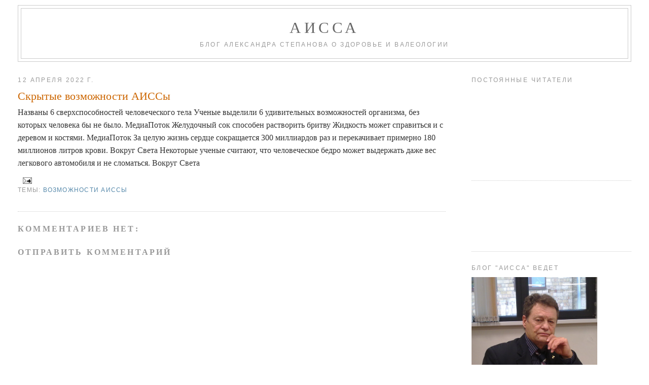

--- FILE ---
content_type: text/html; charset=UTF-8
request_url: https://www.aissa.ru/2022/04/blog-post_12.html
body_size: 11967
content:
<!DOCTYPE html>
<html dir='ltr' xmlns='http://www.w3.org/1999/xhtml' xmlns:b='http://www.google.com/2005/gml/b' xmlns:data='http://www.google.com/2005/gml/data' xmlns:expr='http://www.google.com/2005/gml/expr'>
<head>
<link href='https://www.blogger.com/static/v1/widgets/2944754296-widget_css_bundle.css' rel='stylesheet' type='text/css'/>
<meta content='6845d898d2077131' name='yandex-verification'/>
<meta content='r5-hNIDkhxICbhGxTsMtv42NsJVrYfmQhstQSQviT4Q' name='google-site-verification'/>
<meta content='text/html; charset=UTF-8' http-equiv='Content-Type'/>
<meta content='blogger' name='generator'/>
<link href="https://www.aissa.ru/favicon.ico" rel='icon' type='image/x-icon' />
<link href="https://www.aissa.ru/2022/04/blog-post_12.html" rel='canonical' />
<link rel="alternate" type="application/atom+xml" title="АИССА - Atom" href="https://www.aissa.ru/feeds/posts/default" />
<link rel="alternate" type="application/rss+xml" title="АИССА - RSS" href="https://www.aissa.ru/feeds/posts/default?alt=rss" />
<link rel="service.post" type="application/atom+xml" title="АИССА - Atom" href="https://www.blogger.com/feeds/5591487286447414842/posts/default" />

<link rel="alternate" type="application/atom+xml" title="АИССА - Atom" href="https://www.aissa.ru/feeds/8181293727873179888/comments/default" />
<!--Can't find substitution for tag [blog.ieCssRetrofitLinks]-->
<meta content='http://www.aissa.ru/2022/04/blog-post_12.html' property='og:url'/>
<meta content='Скрытые возможности АИССы' property='og:title'/>
<meta content='Названы 6 сверхспособностей человеческого тела Ученые выделили 6 удивительных возможностей организма, без которых человека бы не было. Медиа...' property='og:description'/>
<title>АИССА: Скрытые возможности АИССы</title>
<style id='page-skin-1' type='text/css'><!--
/*
-----------------------------------------------
Blogger Template Style
Name:     Minima Stretch
Designer: Douglas Bowman / Darren Delaye
URL:      www.stopdesign.com
Date:     26 Feb 2004
----------------------------------------------- */
/* Variable definitions
====================
<Variable name="bgcolor" description="Page Background Color"
type="color" default="#fff">
<Variable name="textcolor" description="Text Color"
type="color" default="#333">
<Variable name="linkcolor" description="Link Color"
type="color" default="#58a">
<Variable name="pagetitlecolor" description="Blog Title Color"
type="color" default="#666">
<Variable name="descriptioncolor" description="Blog Description Color"
type="color" default="#999">
<Variable name="titlecolor" description="Post Title Color"
type="color" default="#c60">
<Variable name="bordercolor" description="Border Color"
type="color" default="#ccc">
<Variable name="sidebarcolor" description="Sidebar Title Color"
type="color" default="#999">
<Variable name="sidebartextcolor" description="Sidebar Text Color"
type="color" default="#666">
<Variable name="visitedlinkcolor" description="Visited Link Color"
type="color" default="#999">
<Variable name="bodyfont" description="Text Font"
type="font" default="normal normal 100% Georgia, Serif">
<Variable name="headerfont" description="Sidebar Title Font"
type="font"
default="normal normal 78% 'Trebuchet MS',Trebuchet,Arial,Verdana,Sans-serif">
<Variable name="pagetitlefont" description="Blog Title Font"
type="font"
default="normal normal 200% Georgia, Serif">
<Variable name="descriptionfont" description="Blog Description Font"
type="font"
default="normal normal 78% 'Trebuchet MS', Trebuchet, Arial, Verdana, Sans-serif">
<Variable name="postfooterfont" description="Post Footer Font"
type="font"
default="normal normal 78% 'Trebuchet MS', Trebuchet, Arial, Verdana, Sans-serif">
<Variable name="startSide" description="Start side in blog language"
type="automatic" default="left">
<Variable name="endSide" description="End side in blog language"
type="automatic" default="right">
*/
/* Use this with templates/template-twocol.html */
#navbar {
display: none;
}
.feed-links {
display: none;
}
body {
background:#ffffff;
margin:0;
color:#333333;
font:x-small Georgia Serif;
font-size/* */:/**/small;
font-size: /**/small;
text-align: center;
}
a:link {
color:#5588aa;
text-decoration:none;
}
a:visited {
color:#999999;
text-decoration:none;
}
a:hover {
color:#cc6600;
text-decoration:underline;
}
a img {
border-width:0;
}
/* Header
-----------------------------------------------
*/
#header-wrapper {
margin:0 2% 10px;
border:1px solid #cccccc;
}
#header {
margin: 5px;
border: 1px solid #cccccc;
text-align: center;
color:#666666;
}
#header-inner {
background-position: center;
margin-left: auto;
margin-right: auto;
}
#header h1 {
margin:5px 5px 0;
padding:15px 20px .25em;
line-height:1.2em;
text-transform:uppercase;
letter-spacing:.2em;
font: normal normal 200% Georgia, Serif;
}
#header a {
color:#666666;
text-decoration:none;
}
#header a:hover {
color:#666666;
}
#header .description {
margin:0 5px 5px;
padding:0 20px 15px;
text-transform:uppercase;
letter-spacing:.2em;
line-height: 1.4em;
font: normal normal 78% 'Trebuchet MS', Trebuchet, Arial, Verdana, Sans-serif;
color: #999999;
}
#header img {
margin-left: auto;
margin-right: auto;
}
/* Outer-Wrapper
----------------------------------------------- */
#outer-wrapper {
margin:0;
padding:10px;
text-align:left;
font: normal normal 121% Georgia, Times, serif;
}
#main-wrapper {
margin-left: 2%;
width: 67%;
float: left;
display: inline;       /* fix for doubling margin in IE */
word-wrap: break-word; /* fix for long text breaking sidebar float in IE */
overflow: hidden;      /* fix for long non-text content breaking IE sidebar float */
}
#sidebar-wrapper {
margin-right: 2%;
width: 25%;
float: right;
display: inline;       /* fix for doubling margin in IE */
word-wrap: break-word; /* fix for long text breaking sidebar float in IE */
overflow: hidden;      /* fix for long non-text content breaking IE sidebar float */
}
/* Headings
----------------------------------------------- */
h2 {
margin:1.5em 0 .75em;
font:normal normal 78% 'Trebuchet MS',Trebuchet,Arial,Verdana,Sans-serif;
line-height: 1.4em;
text-transform:uppercase;
letter-spacing:.2em;
color:#999999;
}
/* Posts
-----------------------------------------------
*/
h2.date-header {
margin:1.5em 0 .5em;
}
.post {
margin:.5em 0 1.5em;
border-bottom:1px dotted #cccccc;
padding-bottom:1.5em;
}
.post h3 {
margin:.25em 0 0;
padding:0 0 4px;
font-size:140%;
font-weight:normal;
line-height:1.4em;
color:#cc6600;
}
.post h3 a, .post h3 a:visited, .post h3 strong {
display:block;
text-decoration:none;
color:#cc6600;
font-weight:normal;
}
.post h3 strong, .post h3 a:hover {
color:#333333;
}
.post-body {
margin:0 0 .75em;
line-height:1.6em;
}
.post-body blockquote {
line-height:1.3em;
}
.post-footer {
margin: .75em 0;
color:#999999;
text-transform:uppercase;
letter-spacing:.1em;
font: normal normal 78% 'Trebuchet MS', Trebuchet, Arial, Verdana, Sans-serif;
line-height: 1.4em;
}
.comment-link {
margin-left:.6em;
}
.post img {
padding:4px;
border:1px solid #cccccc;
}
.post blockquote {
margin:1em 20px;
}
.post blockquote p {
margin:.75em 0;
}
/* Comments
----------------------------------------------- */
#comments h4 {
margin:1em 0;
font-weight: bold;
line-height: 1.4em;
text-transform:uppercase;
letter-spacing:.2em;
color: #999999;
}
#comments-block {
margin:1em 0 1.5em;
line-height:1.6em;
}
#comments-block .comment-author {
margin:.5em 0;
}
#comments-block .comment-body {
margin:.25em 0 0;
}
#comments-block .comment-footer {
margin:-.25em 0 2em;
line-height: 1.4em;
text-transform:uppercase;
letter-spacing:.1em;
}
#comments-block .comment-body p {
margin:0 0 .75em;
}
.deleted-comment {
font-style:italic;
color:gray;
}
.feed-links {
clear: both;
line-height: 2.5em;
}
#blog-pager-newer-link {
float: left;
}
#blog-pager-older-link {
float: right;
}
#blog-pager {
text-align: center;
}
/* Sidebar Content
----------------------------------------------- */
.sidebar {
color: #666666;
line-height: 1.5em;
}
.sidebar ul {
list-style:none;
margin:0 0 0;
padding:0 0 0;
}
.sidebar li {
margin:0;
padding-top:0;
padding-right:0;
padding-bottom:.25em;
padding-left:15px;
text-indent:-15px;
line-height:1.5em;
}
.sidebar .widget, .main .widget {
border-bottom:1px dotted #cccccc;
margin:0 0 1.5em;
padding:0 0 1.5em;
}
.main .Blog {
border-bottom-width: 0;
}
/* Profile
----------------------------------------------- */
.profile-img {
float: left;
margin-top: 0;
margin-right: 5px;
margin-bottom: 5px;
margin-left: 0;
padding: 4px;
border: 1px solid #cccccc;
}
.profile-data {
margin:0;
text-transform:uppercase;
letter-spacing:.1em;
font: normal normal 78% 'Trebuchet MS', Trebuchet, Arial, Verdana, Sans-serif;
color: #999999;
font-weight: bold;
line-height: 1.6em;
}
.profile-datablock {
margin:.5em 0 .5em;
}
.profile-textblock {
margin: 0.5em 0;
line-height: 1.6em;
}
.profile-link {
font: normal normal 78% 'Trebuchet MS', Trebuchet, Arial, Verdana, Sans-serif;
text-transform: uppercase;
letter-spacing: .1em;
}
/* Footer
----------------------------------------------- */
#footer {
width:660px;
clear:both;
margin:0 auto;
padding-top:15px;
line-height: 1.6em;
text-transform:uppercase;
letter-spacing:.1em;
text-align: center;
}
#footer a {
font-size: 11px;
text-transform: none;
font-family: arial;
}
--></style>
<link href='https://www.blogger.com/dyn-css/authorization.css?targetBlogID=5591487286447414842&amp;zx=d5e5d87d-cb80-471d-94a3-9af0e7d4a72f' media='none' onload='if(media!=&#39;all&#39;)media=&#39;all&#39;' rel='stylesheet'/><noscript><link href='https://www.blogger.com/dyn-css/authorization.css?targetBlogID=5591487286447414842&amp;zx=d5e5d87d-cb80-471d-94a3-9af0e7d4a72f' rel='stylesheet'/></noscript>
<meta name='google-adsense-platform-account' content='ca-host-pub-1556223355139109'/>
<meta name='google-adsense-platform-domain' content='blogspot.com'/>

</head>
<body>
<div class='navbar section' id='navbar'><div class='widget Navbar' data-version='1' id='Navbar1'><script type="text/javascript">
    function setAttributeOnload(object, attribute, val) {
      if(window.addEventListener) {
        window.addEventListener('load',
          function(){ object[attribute] = val; }, false);
      } else {
        window.attachEvent('onload', function(){ object[attribute] = val; });
      }
    }
  </script>
<div id="navbar-iframe-container"></div>
<script type="text/javascript" src="https://apis.google.com/js/platform.js"></script>
<script type="text/javascript">
      gapi.load("gapi.iframes:gapi.iframes.style.bubble", function() {
        if (gapi.iframes && gapi.iframes.getContext) {
          gapi.iframes.getContext().openChild({
              url: 'https://www.blogger.com/navbar/5591487286447414842?po\x3d8181293727873179888\x26origin\x3dhttp://www.aissa.ru',
              where: document.getElementById("navbar-iframe-container"),
              id: "navbar-iframe"
          });
        }
      });
    </script><script type="text/javascript">
(function() {
var script = document.createElement('script');
script.type = 'text/javascript';
script.src = '//pagead2.googlesyndication.com/pagead/js/google_top_exp.js';
var head = document.getElementsByTagName('head')[0];
if (head) {
head.appendChild(script);
}})();
</script>
</div></div>
<div id='outer-wrapper'><div id='wrap2'>
<!-- skip links for text browsers -->
<span id='skiplinks' style='display:none;'>
<a href='#main'>skip to main </a> |
      <a href='#sidebar'>skip to sidebar</a>
</span>
<div id='header-wrapper'>
<div class='header section' id='header'><div class='widget Header' data-version='1' id='Header1'>
<div id='header-inner'>
<div class='titlewrapper'>
<h1 class='title'>
<a href="https://www.aissa.ru/">
АИССА
</a>
</h1>
</div>
<div class='descriptionwrapper'>
<p class='description'><span>Блог Александра Степанова о здоровье и валеологии</span></p>
</div>
</div>
</div></div>
</div>
<div id='content-wrapper'>
<div id='crosscol-wrapper' style='text-align:center'>
<div class='crosscol no-items section' id='crosscol'></div>
</div>
<div id='main-wrapper'>
<div class='main section' id='main'><div class='widget Blog' data-version='1' id='Blog1'>
<div class='blog-posts hfeed'>

          <div class="date-outer">
        
<h2 class='date-header'><span>12 апреля 2022&#8239;г.</span></h2>

          <div class="date-posts">
        
<div class='post-outer'>
<div class='post hentry'>
<a name='8181293727873179888'></a>
<h3 class='post-title entry-title'>
<a href="https://www.aissa.ru/2022/04/blog-post_12.html">Скрытые возможности АИССы</a>
</h3>
<div class='post-header-line-1'></div>
<div class='post-body entry-content'>
Названы 6 сверхспособностей человеческого тела
Ученые выделили 6 удивительных возможностей организма, без которых человека бы не было.
МедиаПоток
Желудочный сок способен растворить бритву Жидкость может справиться и с деревом и костями.
МедиаПоток
За целую жизнь сердце сокращается 300 миллиардов раз и перекачивает примерно 180 миллионов литров крови.
Вокруг Света
Некоторые ученые считают, что человеческое бедро может выдержать даже вес легкового автомобиля и не сломаться.
Вокруг Света
<div style='clear: both;'></div>
</div>
<div class='post-footer'>
<div class='post-footer-line post-footer-line-1'><span class='post-comment-link'>
</span>
<span class='post-icons'>
<span class='item-action'>
<a href='https://www.blogger.com/email-post/5591487286447414842/8181293727873179888' title='Отправить сообщение по электронной почте'>
<img alt='' class='icon-action' height='13' src="https://www.blogger.com/img/icon18_email.gif" width='18' />
</a>
</span>
<span class='item-control blog-admin pid-1708351456'>
<a href='https://www.blogger.com/post-edit.g?blogID=5591487286447414842&postID=8181293727873179888&from=pencil' title='Изменить сообщение'>
<img alt='' class='icon-action' height='18' src='https://resources.blogblog.com/img/icon18_edit_allbkg.gif' width='18'/>
</a>
</span>
</span>
</div>
<div class='post-footer-line post-footer-line-2'><span class='post-labels'>
Темы:
<a href="https://www.aissa.ru/search/label/%D0%92%D0%BE%D0%B7%D0%BC%D0%BE%D0%B6%D0%BD%D0%BE%D1%81%D1%82%D0%B8%20%D0%90%D0%98%D0%A1%D0%A1%D1%8B" rel='tag'>Возможности АИССы</a>
</span>
</div>
<div class='post-footer-line post-footer-line-3'></div>
</div>
</div>
<div class='comments' id='comments'>
<a name='comments'></a>
<h4>Комментариев нет:</h4>
<div id='Blog1_comments-block-wrapper'>
<dl class='avatar-comment-indent' id='comments-block'>
</dl>
</div>
<p class='comment-footer'>
<div class='comment-form'>
<a name='comment-form'></a>
<h4 id='comment-post-message'>Отправить комментарий</h4>
<p>
</p>
<a href='https://www.blogger.com/comment/frame/5591487286447414842?po=8181293727873179888&hl=ru&saa=85391&origin=http://www.aissa.ru' id='comment-editor-src'></a>
<iframe allowtransparency='true' class='blogger-iframe-colorize blogger-comment-from-post' frameborder='0' height='410px' id='comment-editor' name='comment-editor' src='' width='100%'></iframe>
<script src='https://www.blogger.com/static/v1/jsbin/2830521187-comment_from_post_iframe.js' type='text/javascript'></script>
<script type='text/javascript'>
      BLOG_CMT_createIframe('https://www.blogger.com/rpc_relay.html');
    </script>
</div>
</p>
</div>
</div>

        </div></div>
      
</div>
<div class='blog-pager' id='blog-pager'>
<span id='blog-pager-newer-link'>
<a class='blog-pager-newer-link' href="https://www.aissa.ru/2022/04/blog-post_14.html" id='Blog1_blog-pager-newer-link' title='Следующее'>Следующее</a>
</span>
<span id='blog-pager-older-link'>
<a class='blog-pager-older-link' href="https://www.aissa.ru/2022/04/blog-post_11.html" id='Blog1_blog-pager-older-link' title='Предыдущее'>Предыдущее</a>
</span>
<a class='home-link' href="https://www.aissa.ru/">Главная страница</a>
</div>
<div class='clear'></div>
<div class='post-feeds'>
<div class='feed-links'>
Подписаться на:
<a class='feed-link' href="https://www.aissa.ru/feeds/8181293727873179888/comments/default" target='_blank' type='application/atom+xml'>Комментарии к сообщению (Atom)</a>
</div>
</div>
</div></div>
</div>
<div id='sidebar-wrapper'>
<div class='sidebar section' id='sidebar'><div class='widget Followers' data-version='1' id='Followers1'>
<h2 class='title'>Постоянные читатели</h2>
<div class='widget-content'>
<div id='Followers1-wrapper'>
<div style='margin-right:2px;'>
<div><script type="text/javascript" src="https://apis.google.com/js/platform.js"></script>
<div id="followers-iframe-container"></div>
<script type="text/javascript">
    window.followersIframe = null;
    function followersIframeOpen(url) {
      gapi.load("gapi.iframes", function() {
        if (gapi.iframes && gapi.iframes.getContext) {
          window.followersIframe = gapi.iframes.getContext().openChild({
            url: url,
            where: document.getElementById("followers-iframe-container"),
            messageHandlersFilter: gapi.iframes.CROSS_ORIGIN_IFRAMES_FILTER,
            messageHandlers: {
              '_ready': function(obj) {
                window.followersIframe.getIframeEl().height = obj.height;
              },
              'reset': function() {
                window.followersIframe.close();
                followersIframeOpen("https://www.blogger.com/followers/frame/5591487286447414842?colors\x3dCgt0cmFuc3BhcmVudBILdHJhbnNwYXJlbnQaByM2NjY2NjYiByM1NTg4YWEqByNmZmZmZmYyByNjYzY2MDA6ByM2NjY2NjZCByM1NTg4YWFKByM5OTk5OTlSByM1NTg4YWFaC3RyYW5zcGFyZW50\x26pageSize\x3d21\x26hl\x3dru\x26origin\x3dhttp://www.aissa.ru");
              },
              'open': function(url) {
                window.followersIframe.close();
                followersIframeOpen(url);
              }
            }
          });
        }
      });
    }
    followersIframeOpen("https://www.blogger.com/followers/frame/5591487286447414842?colors\x3dCgt0cmFuc3BhcmVudBILdHJhbnNwYXJlbnQaByM2NjY2NjYiByM1NTg4YWEqByNmZmZmZmYyByNjYzY2MDA6ByM2NjY2NjZCByM1NTg4YWFKByM5OTk5OTlSByM1NTg4YWFaC3RyYW5zcGFyZW50\x26pageSize\x3d21\x26hl\x3dru\x26origin\x3dhttp://www.aissa.ru");
  </script></div>
</div>
</div>
<div class='clear'></div>
</div>
</div><div class='widget HTML' data-version='1' id='HTML2'>
<div class='widget-content'>
<span class="st_fblike_hcount" displaytext="Facebook Like"></span><br/>
<span class="st_odnoklassniki_hcount" displaytext="Odnoklassniki"></span><br/>
<span class="st_vkontakte_hcount" displaytext="Vkontakte"></span><br/>
<span class="st_livejournal_hcount" displaytext="LiveJournal"></span><br/>


<script type="text/javascript" src="https://w.sharethis.com/button/buttons.js"></script>
<script type="text/javascript">stLight.options({publisher: "88ec1cfc-eb15-46e5-ae80-479238f71642"}); </script>
</div>
<div class='clear'></div>
</div><div class='widget Image' data-version='1' id='Image1'>
<h2>Блог "АИССА" ведет</h2>
<div class='widget-content'>
<a href="https://www.aissa.ru">
<img alt='Блог "АИССА" ведет' height='248' id='Image1_img' src='https://blogger.googleusercontent.com/img/b/R29vZ2xl/AVvXsEhPZIyR_Oh00S3Z3fy56e_fSCAXh66uX4l8PUjtw-IK7He3uU8vWA9N-5VH4BQ_aqZLsg0onFARO_CYCDXaWco4boVXFHUKMv-PCIDfVPTyMaHHWLYk6Xm23GyM3GBcUaDtQ2dToOS0h6I/s1600-r/23102015448+copy.jpg' width='248'/>
</a>
<br/>
<span class='caption'><a href="https://www.aissa.ru/2009/11/blog-post_29.html">Александр Степанов</a></span>
</div>
<div class='clear'></div>
</div><div class='widget BlogSearch' data-version='1' id='BlogSearch1'>
<h2 class='title'>Поиск по блогу</h2>
<div class='widget-content'>
<div id='BlogSearch1_form'>
<form action="https://www.aissa.ru/search" class='gsc-search-box' target='_top'>
<table cellpadding='0' cellspacing='0' class='gsc-search-box'>
<tbody>
<tr>
<td class='gsc-input'>
<input autocomplete='off' class='gsc-input' name='q' size='10' title='search' type='text' value=''/>
</td>
<td class='gsc-search-button'>
<input class='gsc-search-button' title='search' type='submit' value='Поиск'/>
</td>
</tr>
</tbody>
</table>
</form>
</div>
</div>
<div class='clear'></div>
</div><div class='widget Label' data-version='1' id='Label1'>
<h2>Темы</h2>
<div class='widget-content list-label-widget-content'>
<ul>
<li>
<a dir='ltr' href="https://www.aissa.ru/search/label/.">.</a>
<span dir='ltr'>(1)</span>
</li>
<li>
<a dir='ltr' href="https://www.aissa.ru/search/label/5%20%D1%80%D0%B8%D1%82%D1%83%D0%B0%D0%BB%D0%BE%D0%B2">5 ритуалов</a>
<span dir='ltr'>(13)</span>
</li>
<li>
<a dir='ltr' href="https://www.aissa.ru/search/label/%D0%90%D0%B1%D1%81%D1%83%D1%80%D0%B4%D0%BD%D1%8B%D0%B5%20%D0%B8%20%D0%BB%D0%BE%D0%B6%D0%BD%D1%8B%D0%B5%20%D0%B2%D1%8B%D0%B2%D0%BE%D0%B4%D1%8B">Абсурдные и ложные выводы</a>
<span dir='ltr'>(110)</span>
</li>
<li>
<a dir='ltr' href="https://www.aissa.ru/search/label/%D0%90%D0%B2%D1%82%D0%BE%D1%80%D1%81%D0%BA%D0%B8%D0%B5%20%D0%B7%D0%B0%D0%BC%D0%B5%D1%82%D0%BA%D0%B8%20%D0%90.%D0%A1%D1%82%D0%B5%D0%BF%D0%B0%D0%BD%D0%BE%D0%B2%D0%B0">Авторские заметки А.Степанова</a>
<span dir='ltr'>(309)</span>
</li>
<li>
<a dir='ltr' href="https://www.aissa.ru/search/label/%D0%90%D0%B4%D0%B5%D0%BA%D0%B2%D0%B0%D1%82%D1%8B">Адекваты</a>
<span dir='ltr'>(72)</span>
</li>
<li>
<a dir='ltr' href="https://www.aissa.ru/search/label/%D0%90%D0%BB%D1%8C%D1%82%D0%B5%D1%80%D0%BD%D0%B0%D1%82%D0%B8%D0%B2%D0%BD%D0%B0%D1%8F%20%D0%BC%D0%B5%D0%B4%D0%B8%D1%86%D0%B8%D0%BD%D0%B0">Альтернативная медицина</a>
<span dir='ltr'>(490)</span>
</li>
<li>
<a dir='ltr' href="https://www.aissa.ru/search/label/%D0%90%D1%80%D1%85%D0%B8%D0%B2%D0%BD%D0%BE-%D0%B0%D0%B2%D1%82%D0%BE%D1%80%D1%81%D0%BA%D0%BE%D0%B5">Архивно-авторское</a>
<span dir='ltr'>(37)</span>
</li>
<li>
<a dir='ltr' href="https://www.aissa.ru/search/label/%D0%91%D0%B5%D1%81%D1%81%D0%B8%D0%BB%D0%B8%D0%B5%20%D0%90%D0%98%D0%A1%D0%A1%D1%8B">Бессилие АИССы</a>
<span dir='ltr'>(28)</span>
</li>
<li>
<a dir='ltr' href="https://www.aissa.ru/search/label/%D0%91%D0%BE%D1%80%D1%8C%D0%B1%D0%B0%20%D0%B7%D0%B0%20%D0%96%D0%B8%D0%B7%D0%BD%D1%8C">Борьба за Жизнь</a>
<span dir='ltr'>(148)</span>
</li>
<li>
<a dir='ltr' href="https://www.aissa.ru/search/label/%D0%91%D0%BE%D1%80%D1%8C%D0%B1%D0%B0%20%D1%81%20%D0%B1%D0%BE%D0%BB%D0%B5%D0%B7%D0%BD%D1%8F%D0%BC%D0%B8">Борьба с болезнями</a>
<span dir='ltr'>(1151)</span>
</li>
<li>
<a dir='ltr' href="https://www.aissa.ru/search/label/%D0%91%D1%83%D0%B4%D1%8C%D1%82%D0%B5%20%D0%BE%D1%81%D1%82%D0%BE%D1%80%D0%BE%D0%B6%D0%BD%D1%8B">Будьте осторожны</a>
<span dir='ltr'>(149)</span>
</li>
<li>
<a dir='ltr' href="https://www.aissa.ru/search/label/%D0%92%D0%B0%D0%B6%D0%BD%D0%B0%D1%8F%20%D1%81%D1%84%D0%B5%D1%80%D0%B0%20%D0%BC%D0%BE%D0%B5%D0%B9%20%D0%96%D0%B8%D0%B7%D0%BD%D0%B8">Важная сфера моей Жизни</a>
<span dir='ltr'>(7)</span>
</li>
<li>
<a dir='ltr' href="https://www.aissa.ru/search/label/%D0%92%D0%BE%D0%B7%D0%BC%D0%BE%D0%B6%D0%BD%D0%BE%D1%81%D1%82%D0%B8%20%D0%90%D0%98%D0%A1%D0%A1%D1%8B">Возможности АИССы</a>
<span dir='ltr'>(173)</span>
</li>
<li>
<a dir='ltr' href="https://www.aissa.ru/search/label/%D0%92%D1%80%D0%B5%D0%B4%D0%B8%D1%82%D0%B5%D0%BB%D0%B8%20%D0%97%D0%B4%D0%BE%D1%80%D0%BE%D0%B2%D1%8C%D1%8F">Вредители Здоровья</a>
<span dir='ltr'>(2469)</span>
</li>
<li>
<a dir='ltr' href="https://www.aissa.ru/search/label/%D0%92%D1%8B%D1%81%D0%BE%D0%BA%D0%B8%D0%B5%20%D1%82%D0%B5%D1%85%D0%BD%D0%BE%D0%BB%D0%BE%D0%B3%D0%B8%D0%B8%20%D0%BC%D0%B5%D0%B4%D0%B8%D1%86%D0%B8%D0%BD%D1%8B">Высокие технологии медицины</a>
<span dir='ltr'>(20)</span>
</li>
<li>
<a dir='ltr' href="https://www.aissa.ru/search/label/%D0%93%D0%B5%D0%BD%D1%8B">Гены</a>
<span dir='ltr'>(157)</span>
</li>
<li>
<a dir='ltr' href="https://www.aissa.ru/search/label/%D0%93%D0%B5%D0%BE%D0%BA%D0%BE%D1%81%D0%BC%D0%B8%D1%87%D0%B5%D1%81%D0%BA%D0%B8%D0%B5%20%D0%BD%D0%BE%D0%B2%D0%BE%D1%81%D1%82%D0%B8">Геокосмические новости</a>
<span dir='ltr'>(155)</span>
</li>
<li>
<a dir='ltr' href="https://www.aissa.ru/search/label/%D0%93%D0%B8%D0%BF%D0%BE%D0%B4%D0%B8%D0%BD%D0%B0%D0%BC%D0%B8%D1%8F%20-%20%D0%B1%D0%B8%D1%87%20%D1%81%D0%BE%D0%B2%D1%80%D0%B5%D0%BC%D0%B5%D0%BD%D0%BD%D0%BE%D0%B3%D0%BE%20%D1%87%D0%B5%D0%BB%D0%BE%D0%B2%D0%B5%D0%BA%D0%B0">Гиподинамия - бич современного человека</a>
<span dir='ltr'>(77)</span>
</li>
<li>
<a dir='ltr' href="https://www.aissa.ru/search/label/%D0%94%D0%B5%D1%82%D1%81%D0%BA%D0%BE%D0%B5%20%D0%97%D0%B4%D0%BE%D1%80%D0%BE%D0%B2%D1%8C%D0%B5">Детское Здоровье</a>
<span dir='ltr'>(464)</span>
</li>
<li>
<a dir='ltr' href="https://www.aissa.ru/search/label/%D0%94%D0%B8%D0%B0%D0%B3%D0%BD%D0%BE%D1%81%D1%82%D0%B8%D0%BA%D0%B0">Диагностика</a>
<span dir='ltr'>(20)</span>
</li>
<li>
<a dir='ltr' href="https://www.aissa.ru/search/label/%D0%94%D0%BE%D0%BA%D0%B0%D0%B7%D0%B0%D1%82%D0%B5%D0%BB%D1%8C%D0%BD%D0%B0%D1%8F%20%D0%B2%D0%B0%D0%BB%D0%B5%D0%BE%D0%BB%D0%BE%D0%B3%D0%B8%D1%8F">Доказательная валеология</a>
<span dir='ltr'>(18)</span>
</li>
<li>
<a dir='ltr' href="https://www.aissa.ru/search/label/%D0%94%D0%BE%D0%BB%D0%B3%D0%BE%D0%B6%D0%B8%D1%82%D0%B5%D0%BB%D0%B8">Долгожители</a>
<span dir='ltr'>(344)</span>
</li>
<li>
<a dir='ltr' href="https://www.aissa.ru/search/label/%D0%94%D0%BE%D1%81%D1%82%D0%BE%D0%B9%D0%BD%D0%B0%D1%8F%20%D0%A1%D0%BC%D0%B5%D1%80%D1%82%D1%8C">Достойная Смерть</a>
<span dir='ltr'>(14)</span>
</li>
<li>
<a dir='ltr' href="https://www.aissa.ru/search/label/%D0%96%D0%B5%D0%BD%D1%81%D0%BA%D0%B8%D0%B5%20%D0%BF%D1%80%D0%BE%D0%B1%D0%BB%D0%B5%D0%BC%D1%8B%20%D0%97%D0%B4%D0%BE%D1%80%D0%BE%D0%B2%D1%8C%D1%8F">Женские проблемы Здоровья</a>
<span dir='ltr'>(245)</span>
</li>
<li>
<a dir='ltr' href="https://www.aissa.ru/search/label/%D0%97%D0%B4%D0%BE%D1%80%D0%BE%D0%B2%D0%BE%D0%B5%20%D0%BF%D0%B8%D1%82%D0%B0%D0%BD%D0%B8%D0%B5">Здоровое питание</a>
<span dir='ltr'>(685)</span>
</li>
<li>
<a dir='ltr' href="https://www.aissa.ru/search/label/%D0%97%D0%B4%D0%BE%D1%80%D0%BE%D0%B2%D1%8C%D0%B5%20%D1%88%D0%BA%D0%BE%D0%BB%D1%8C%D0%BD%D0%B8%D0%BA%D0%BE%D0%B2">Здоровье школьников</a>
<span dir='ltr'>(20)</span>
</li>
<li>
<a dir='ltr' href="https://www.aissa.ru/search/label/%D0%97%D0%BD%D0%B0%D0%BD%D0%B8%D1%8F%20%D0%B8%20%D0%97%D0%B4%D0%BE%D1%80%D0%BE%D0%B2%D1%8C%D0%B5">Знания и Здоровье</a>
<span dir='ltr'>(276)</span>
</li>
<li>
<a dir='ltr' href="https://www.aissa.ru/search/label/%D0%98%D0%B7%D0%BC%D0%B5%D1%80%D0%B5%D0%BD%D0%B8%D0%B5%20%D0%90%D0%94%20%D0%BA%D1%80%D0%BE%D0%B2%D0%B8">Измерение АД крови</a>
<span dir='ltr'>(11)</span>
</li>
<li>
<a dir='ltr' href="https://www.aissa.ru/search/label/%D0%9A%D0%B0%D0%BA%20%D0%B1%D1%8B%D1%82%D1%8C%20%D0%B7%D0%B4%D0%BE%D1%80%D0%BE%D0%B2%D1%8B%D0%BC%3F">Как быть здоровым?</a>
<span dir='ltr'>(675)</span>
</li>
<li>
<a dir='ltr' href="https://www.aissa.ru/search/label/%D0%9A%D0%B0%D0%BA%20%D0%B6%D0%B8%D1%82%D1%8C%20%D0%B7%D0%B4%D0%BE%D1%80%D0%BE%D0%B2%D1%8B%D0%BC%3F">Как жить здоровым?</a>
<span dir='ltr'>(488)</span>
</li>
<li>
<a dir='ltr' href="https://www.aissa.ru/search/label/%D0%9A%D0%BE%D0%BD%D1%82%D1%80%D0%BE%D0%BB%D1%8C%20%D0%BF%D0%BE%D0%BA%D0%B0%D0%B7%D0%B0%D1%82%D0%B5%D0%BB%D0%B5%D0%B9%20%D0%90%D0%98%D0%A1%D0%A1%D1%8B">Контроль показателей АИССы</a>
<span dir='ltr'>(6)</span>
</li>
<li>
<a dir='ltr' href="https://www.aissa.ru/search/label/%D0%9A%D0%BE%D1%81%D0%BC%D0%B8%D1%87%D0%B5%D1%81%D0%BA%D0%B8%D0%B5%20%D0%BD%D0%BE%D0%B2%D0%BE%D1%81%D1%82%D0%B8">Космические новости</a>
<span dir='ltr'>(91)</span>
</li>
<li>
<a dir='ltr' href="https://www.aissa.ru/search/label/%D0%9A%D0%BE%D1%81%D0%BC%D0%BE%D1%81%20%D0%B8%20%D0%97%D0%B4%D0%BE%D1%80%D0%BE%D0%B2%D1%8C%D0%B5">Космос и Здоровье</a>
<span dir='ltr'>(12)</span>
</li>
<li>
<a dir='ltr' href="https://www.aissa.ru/search/label/%D0%9A%D1%83%D0%BB%D1%8C%D1%82%D1%83%D1%80%D0%B0%20%D1%82%D0%B5%D0%BB%D0%B0">Культура тела</a>
<span dir='ltr'>(7)</span>
</li>
<li>
<a dir='ltr' href="https://www.aissa.ru/search/label/%D0%9B%D0%B5%D0%BA%D0%B0%D1%80%D1%81%D1%82%D0%B2%D0%B0">Лекарства</a>
<span dir='ltr'>(343)</span>
</li>
<li>
<a dir='ltr' href="https://www.aissa.ru/search/label/%D0%9B%D0%B8%D1%87%D0%BD%D0%BE%D1%81%D1%82%D1%8C%20%D0%B8%20%D0%97%D0%B4%D0%BE%D1%80%D0%BE%D0%B2%D1%8C%D0%B5">Личность и Здоровье</a>
<span dir='ltr'>(125)</span>
</li>
<li>
<a dir='ltr' href="https://www.aissa.ru/search/label/%D0%9B%D0%B8%D1%87%D0%BD%D0%BE%D1%81%D1%82%D1%8C%20%D0%B8%20%D0%A1%D0%BE%D1%86%D0%B8%D1%83%D0%BC">Личность и Социум</a>
<span dir='ltr'>(76)</span>
</li>
<li>
<a dir='ltr' href="https://www.aissa.ru/search/label/%D0%9B%D0%B8%D1%87%D0%BD%D1%8B%D0%B9%20%D0%BE%D0%BF%D1%8B%D1%82%20%D0%BE%D0%B7%D0%B4%D0%BE%D1%80%D0%BE%D0%B2%D0%BB%D0%B5%D0%BD%D0%B8%D1%8F">Личный опыт оздоровления</a>
<span dir='ltr'>(239)</span>
</li>
<li>
<a dir='ltr' href="https://www.aissa.ru/search/label/%D0%9C%D0%B5%D1%82%D0%B5%D0%BE%D0%BD%D0%B5%D0%B3%D0%B0%D1%82%D0%B8%D0%B2">Метеонегатив</a>
<span dir='ltr'>(210)</span>
</li>
<li>
<a dir='ltr' href="https://www.aissa.ru/search/label/%D0%9C%D0%BE%D0%B9%20%D1%84%D0%B0%D0%BD%D1%82%D0%B0%D1%81%D1%82%D0%B8%D1%87%D0%B5%D1%81%D0%BA%D0%B8%D0%B9%20%D1%80%D0%BE%D0%BC%D0%B0%D0%BD">Мой фантастический роман</a>
<span dir='ltr'>(4)</span>
</li>
<li>
<a dir='ltr' href="https://www.aissa.ru/search/label/%D0%9C%D1%83%D0%B6%D1%81%D0%BA%D0%B8%D0%B5%20%D0%BF%D1%80%D0%BE%D0%B1%D0%BB%D0%B5%D0%BC%D1%8B">Мужские проблемы</a>
<span dir='ltr'>(162)</span>
</li>
<li>
<a dir='ltr' href="https://www.aissa.ru/search/label/%D0%9C%D1%83%D0%B6%D1%81%D0%BA%D0%BE%D0%B5%20%D0%97%D0%B4%D0%BE%D1%80%D0%BE%D0%B2%D1%8C%D0%B5">Мужское Здоровье</a>
<span dir='ltr'>(128)</span>
</li>
<li>
<a dir='ltr' href="https://www.aissa.ru/search/label/%D0%9D%D0%B5%20%D1%82%D0%BE%D0%BB%D1%8C%D0%BA%D0%BE%20%D0%B4%D0%BB%D1%8F%20%D0%B6%D0%B5%D0%BD%D1%89%D0%B8%D0%BD">Не только для женщин</a>
<span dir='ltr'>(102)</span>
</li>
<li>
<a dir='ltr' href="https://www.aissa.ru/search/label/%D0%9D%D0%B5%D0%B3%D0%B0%D1%82%D0%B8%D0%B2%20%D0%BC%D0%B5%D0%B4%D0%B8%D1%86%D0%B8%D0%BD%D1%8B">Негатив медицины</a>
<span dir='ltr'>(545)</span>
</li>
<li>
<a dir='ltr' href="https://www.aissa.ru/search/label/%D0%9D%D0%B5%D0%BA%D0%BE%D1%82%D0%BE%D1%80%D1%8B%D0%B5%20%D1%81%D1%82%D1%80%D0%B0%D0%BD%D0%BD%D0%BE%D1%81%D1%82%D0%B8">Некоторые странности</a>
<span dir='ltr'>(138)</span>
</li>
<li>
<a dir='ltr' href="https://www.aissa.ru/search/label/%D0%9D%D0%BE%D0%B2%D0%BE%D1%81%D1%82%D0%B8%20%D0%BD%D0%B0%D1%83%D0%BA%D0%B8">Новости науки</a>
<span dir='ltr'>(230)</span>
</li>
<li>
<a dir='ltr' href="https://www.aissa.ru/search/label/%D0%9E%D0%9D%20%D0%B8%20%D0%9E%D0%9D%D0%90">ОН и ОНА</a>
<span dir='ltr'>(104)</span>
</li>
<li>
<a dir='ltr' href="https://www.aissa.ru/search/label/%D0%9E%D0%B6%D0%B8%D1%80%D0%B5%D0%BD%D0%B8%D0%B5">Ожирение</a>
<span dir='ltr'>(125)</span>
</li>
<li>
<a dir='ltr' href="https://www.aissa.ru/search/label/%D0%9E%D0%BD%D0%BA%D0%BE">Онко</a>
<span dir='ltr'>(241)</span>
</li>
<li>
<a dir='ltr' href="https://www.aissa.ru/search/label/%D0%9E%D0%BF%D0%B0%D1%81%D0%BD%D1%8B%D0%B5%20%D0%B2%D0%B4%D0%BE%D1%85%D0%BD%D0%BE%D0%B2%D0%B5%D0%BD%D0%B8%D1%8F">Опасные вдохновения</a>
<span dir='ltr'>(155)</span>
</li>
<li>
<a dir='ltr' href="https://www.aissa.ru/search/label/%D0%9F%D0%B5%D0%BD%D1%81%D0%B8%D0%BE%D0%BD%D0%B5%D1%80%20%D0%B8%20%D0%97%D0%B4%D0%BE%D1%80%D0%BE%D0%B2%D1%8C%D0%B5">Пенсионер и Здоровье</a>
<span dir='ltr'>(46)</span>
</li>
<li>
<a dir='ltr' href="https://www.aissa.ru/search/label/%D0%9F%D0%B8%D1%82%D0%B0%D0%BD%D0%B8%D0%B5">Питание</a>
<span dir='ltr'>(1039)</span>
</li>
<li>
<a dir='ltr' href="https://www.aissa.ru/search/label/%D0%9F%D0%BE%D0%B7%D0%B8%D1%82%D0%B8%D0%B2%20%D0%BC%D0%B5%D0%B4%D0%B8%D1%86%D0%B8%D0%BD%D1%8B">Позитив медицины</a>
<span dir='ltr'>(187)</span>
</li>
<li>
<a dir='ltr' href="https://www.aissa.ru/search/label/%D0%9F%D0%BE%D1%85%D1%83%D0%B4%D0%B5%D0%BD%D0%B8%D0%B5">Похудение</a>
<span dir='ltr'>(253)</span>
</li>
<li>
<a dir='ltr' href="https://www.aissa.ru/search/label/%D0%9F%D1%80%D0%B5%D0%B2%D0%B5%D0%BD%D1%82%D0%B8%D0%B2%D0%BD%D0%BE%D0%B5%20%D1%81%D0%B0%D0%BC%D0%BE%D0%BE%D0%B7%D0%B4%D0%BE%D1%80%D0%BE%D0%B2%D0%BB%D0%B5%D0%BD%D0%B8%D0%B5">Превентивное самооздоровление</a>
<span dir='ltr'>(80)</span>
</li>
<li>
<a dir='ltr' href="https://www.aissa.ru/search/label/%D0%9F%D1%80%D0%B8%D1%88%D0%B5%D0%BB%D1%8C%D1%86%D1%8B%20%D0%B2%20%D0%A1%D0%BE%D0%BB%D0%BD%D0%B5%D1%87%D0%BD%D0%BE%D0%B9%20%D1%81%D0%B8%D1%81%D1%82%D0%B5%D0%BC%D0%B5">Пришельцы в Солнечной системе</a>
<span dir='ltr'>(136)</span>
</li>
<li>
<a dir='ltr' href="https://www.aissa.ru/search/label/%D0%9F%D1%80%D0%BE%D0%B3%D1%80%D0%B5%D1%81%D1%81%20%D0%BD%D0%B0%D1%83%D0%BA%D0%B8%20%D0%97%D0%B4%D0%BE%D1%80%D0%BE%D0%B2%D1%8C%D1%8F">Прогресс науки Здоровья</a>
<span dir='ltr'>(6)</span>
</li>
<li>
<a dir='ltr' href="https://www.aissa.ru/search/label/%D0%9F%D1%80%D0%BE%D1%86%D0%B5%D1%81%D1%81%D1%8B%20%20%D0%A7%D0%B5%D0%B3%D0%BE-%D1%82%D0%BE%20%D0%9D%D0%95%D0%98%D0%9C%D0%9E%D0%92%D0%95%D0%A0%D0%9D%D0%9E%D0%93%D0%9E">Процессы  Чего-то НЕИМОВЕРНОГО</a>
<span dir='ltr'>(275)</span>
</li>
<li>
<a dir='ltr' href="https://www.aissa.ru/search/label/%D0%9F%D1%80%D0%BE%D1%86%D0%B5%D1%81%D1%81%D1%8B%20%D0%90%D0%98%D0%A1%D0%A1%D1%8B">Процессы АИССы</a>
<span dir='ltr'>(1388)</span>
</li>
<li>
<a dir='ltr' href="https://www.aissa.ru/search/label/%D0%9F%D1%81%D0%B8%D1%85%D0%B8%D0%BA%D0%B0%20%D0%B8%20%D0%97%D0%B4%D0%BE%D1%80%D0%BE%D0%B2%D1%8C%D0%B5">Психика и Здоровье</a>
<span dir='ltr'>(726)</span>
</li>
<li>
<a dir='ltr' href="https://www.aissa.ru/search/label/%D0%A0%D0%B0%D0%B7%D0%BD%D0%B8%D1%86%D0%B0%20%D0%B2%D0%BE%D0%B7%D1%80%D0%B0%D1%81%D1%82%D0%B0">Разница возраста</a>
<span dir='ltr'>(227)</span>
</li>
<li>
<a dir='ltr' href="https://www.aissa.ru/search/label/%D0%A1%D0%B5%D0%BA%D1%81%20%D0%B8%20%D0%97%D0%B4%D0%BE%D1%80%D0%BE%D0%B2%D1%8C%D0%B5">Секс и Здоровье</a>
<span dir='ltr'>(821)</span>
</li>
<li>
<a dir='ltr' href="https://www.aissa.ru/search/label/%D0%A1%D0%B5%D0%BA%D1%81%20%D0%B8%20%D1%81%D0%BE%D1%86%D0%B8%D1%83%D0%BC">Секс и социум</a>
<span dir='ltr'>(208)</span>
</li>
<li>
<a dir='ltr' href="https://www.aissa.ru/search/label/%D0%A1%D0%B5%D0%BC%D1%8C%D1%8F%20%D0%B8%20%D0%97%D0%B4%D0%BE%D1%80%D0%BE%D0%B2%D1%8C%D0%B5">Семья и Здоровье</a>
<span dir='ltr'>(301)</span>
</li>
<li>
<a dir='ltr' href="https://www.aissa.ru/search/label/%D0%A1%D0%B8%D0%BB%D0%B0%20%D0%90%D0%98%D0%A1%D0%A1%D1%8B">Сила АИССы</a>
<span dir='ltr'>(12)</span>
</li>
<li>
<a dir='ltr' href="https://www.aissa.ru/search/label/%D0%A1%D0%BC%D0%B5%D1%80%D1%82%D1%8C%20%D0%B1%D1%8B%D1%81%D1%82%D1%80%D0%B0%D1%8F...%D0%B8%20%D0%B4%D0%BE%D0%BB%D0%B3%D0%B0%D1%8F">Смерть быстрая...и долгая</a>
<span dir='ltr'>(304)</span>
</li>
<li>
<a dir='ltr' href="https://www.aissa.ru/search/label/%D0%A1%D0%BE%D0%BD">Сон</a>
<span dir='ltr'>(455)</span>
</li>
<li>
<a dir='ltr' href="https://www.aissa.ru/search/label/%D0%A1%D0%BE%D1%86%D0%B8%D1%83%D0%BC%20%D0%B8%20%D0%97%D0%B4%D0%BE%D1%80%D0%BE%D0%B2%D1%8C%D0%B5">Социум и Здоровье</a>
<span dir='ltr'>(770)</span>
</li>
<li>
<a dir='ltr' href="https://www.aissa.ru/search/label/%D0%A1%D0%BE%D1%86%D0%B8%D1%83%D0%BC%20%D0%B8%20%D0%BE%D0%B1%D1%89%D0%B5%D1%81%D1%82%D0%B2%D0%BE">Социум и общество</a>
<span dir='ltr'>(99)</span>
</li>
<li>
<a dir='ltr' href="https://www.aissa.ru/search/label/%D0%A1%D0%BF%D0%BE%D1%80%D0%BD%D1%8B%D0%B5%20%D0%B2%D0%BE%D0%BF%D1%80%D0%BE%D1%81%D1%8B%20%D0%97%D0%B4%D0%BE%D1%80%D0%BE%D0%B2%D1%8C%D1%8F">Спорные вопросы Здоровья</a>
<span dir='ltr'>(231)</span>
</li>
<li>
<a dir='ltr' href="https://www.aissa.ru/search/label/%D0%A1%D1%82%D0%B0%D1%82%D0%B8%D1%81%D1%82%D0%B8%D0%BA%D0%B0">Статистика</a>
<span dir='ltr'>(190)</span>
</li>
<li>
<a dir='ltr' href="https://www.aissa.ru/search/label/%D0%A2%D0%B5%D1%85%D0%BD%D0%BE%D0%BB%D0%BE%D0%B3%D0%B8%D0%B8%20%D0%B8%20%D0%90%D0%BF%D0%BF%D0%B0%D1%80%D0%B0%D1%82%D1%8B%20%D0%97%D0%B4%D0%BE%D1%80%D0%BE%D0%B2%D1%8C%D1%8F">Технологии и Аппараты Здоровья</a>
<span dir='ltr'>(77)</span>
</li>
<li>
<a dir='ltr' href="https://www.aissa.ru/search/label/%D0%A2%D1%83%D0%BF%D0%BE%D0%B9-%D0%B1%D0%BE%D0%BB%D1%8C%D0%BD%D0%BE%D0%B9">Тупой-больной</a>
<span dir='ltr'>(40)</span>
</li>
<li>
<a dir='ltr' href="https://www.aissa.ru/search/label/%D0%A3%D0%B3%D1%80%D0%BE%D0%B6%D0%B0%D1%8E%D1%89%D0%B5%D0%B5%20%D0%B7%D0%B5%D0%BC%D0%BB%D1%8F%D0%BD%D0%B0%D0%BC">Угрожающее землянам</a>
<span dir='ltr'>(368)</span>
</li>
<li>
<a dir='ltr' href="https://www.aissa.ru/search/label/%D0%A4%D0%B8%D0%B7%D0%B8%D1%87%D0%B5%D1%81%D0%BA%D0%B0%D1%8F%20%D0%BD%D0%B0%D0%B3%D1%80%D1%83%D0%B7%D0%BA%D0%B0%20-%20%D0%B7%D0%B0%D0%BB%D0%BE%D0%B3%20%D0%97%D0%B4%D0%BE%D1%80%D0%BE%D0%B2%D1%8C%D1%8F">Физическая нагрузка - залог Здоровья</a>
<span dir='ltr'>(1890)</span>
</li>
<li>
<a dir='ltr' href="https://www.aissa.ru/search/label/%D0%AD%D0%B7%D0%BE%D1%82%D0%B5%D1%80%D0%B8%D0%BA%D0%B0">Эзотерика</a>
<span dir='ltr'>(10)</span>
</li>
<li>
<a dir='ltr' href="https://www.aissa.ru/search/label/%D0%AD%D0%BA%D0%BE%D0%BB%D0%BE%D0%B3%D0%B8%D1%8F">Экология</a>
<span dir='ltr'>(195)</span>
</li>
<li>
<a dir='ltr' href="https://www.aissa.ru/search/label/%D0%BD%D0%B5%D0%BE%D1%81%D1%82%D0%BE%D1%80%D0%BE%D0%B6%D0%BD%D1%8B%D0%B9-%D0%BC%D1%91%D1%80%D1%82%D0%B2%D1%8B%D0%B9.">неосторожный-мёртвый.</a>
<span dir='ltr'>(34)</span>
</li>
</ul>
<div class='clear'></div>
</div>
</div></div>
</div>
<!-- spacer for skins that want sidebar and main to be the same height-->
<div class='clear'>&#160;</div>
</div>
<!-- end content-wrapper -->
<div id='footer-wrapper'>
<div class='footer section' id='footer'><div class='widget HTML' data-version='1' id='HTML1'>
<div class='widget-content'>
<a href="http://search-id.com/">Search Logs</a> | <a href="https://standartgost.ru/">ГОСТы</a>
</div>
<div class='clear'></div>
</div></div>
</div>
</div></div>
<!-- end outer-wrapper -->
<script type='text/javascript'>
var gaJsHost = (("https:" == document.location.protocol) ? "https://ssl." : "http://www.");
document.write(unescape("%3Cscript src='" + gaJsHost + "google-analytics.com/ga.js' type='text/javascript'%3E%3C/script%3E"));
</script>
<script type='text/javascript'>
try {
var pageTracker = _gat._getTracker("UA-83599-37");
pageTracker._trackPageview();
} catch(err) {}</script>

<script type="text/javascript" src="https://www.blogger.com/static/v1/widgets/2028843038-widgets.js"></script>
<script type='text/javascript'>
window['__wavt'] = 'AOuZoY5H_w2YU7uGPGdj-A3fX3Sm3uyZ4A:1769720114051';_WidgetManager._Init('//www.blogger.com/rearrange?blogID\x3d5591487286447414842','//www.aissa.ru/2022/04/blog-post_12.html','5591487286447414842');
_WidgetManager._SetDataContext([{'name': 'blog', 'data': {'blogId': '5591487286447414842', 'title': '\u0410\u0418\u0421\u0421\u0410', 'url': 'http://www.aissa.ru/2022/04/blog-post_12.html', 'canonicalUrl': 'http://www.aissa.ru/2022/04/blog-post_12.html', 'homepageUrl': 'http://www.aissa.ru/', 'searchUrl': 'http://www.aissa.ru/search', 'canonicalHomepageUrl': 'http://www.aissa.ru/', 'blogspotFaviconUrl': 'http://www.aissa.ru/favicon.ico', 'bloggerUrl': 'https://www.blogger.com', 'hasCustomDomain': true, 'httpsEnabled': false, 'enabledCommentProfileImages': true, 'gPlusViewType': 'FILTERED_POSTMOD', 'adultContent': false, 'analyticsAccountNumber': '', 'encoding': 'UTF-8', 'locale': 'ru', 'localeUnderscoreDelimited': 'ru', 'languageDirection': 'ltr', 'isPrivate': false, 'isMobile': false, 'isMobileRequest': false, 'mobileClass': '', 'isPrivateBlog': false, 'isDynamicViewsAvailable': true, 'feedLinks': '\x3clink rel\x3d\x22alternate\x22 type\x3d\x22application/atom+xml\x22 title\x3d\x22\u0410\u0418\u0421\u0421\u0410 - Atom\x22 href\x3d\x22http://www.aissa.ru/feeds/posts/default\x22 /\x3e\n\x3clink rel\x3d\x22alternate\x22 type\x3d\x22application/rss+xml\x22 title\x3d\x22\u0410\u0418\u0421\u0421\u0410 - RSS\x22 href\x3d\x22http://www.aissa.ru/feeds/posts/default?alt\x3drss\x22 /\x3e\n\x3clink rel\x3d\x22service.post\x22 type\x3d\x22application/atom+xml\x22 title\x3d\x22\u0410\u0418\u0421\u0421\u0410 - Atom\x22 href\x3d\x22https://www.blogger.com/feeds/5591487286447414842/posts/default\x22 /\x3e\n\n\x3clink rel\x3d\x22alternate\x22 type\x3d\x22application/atom+xml\x22 title\x3d\x22\u0410\u0418\u0421\u0421\u0410 - Atom\x22 href\x3d\x22http://www.aissa.ru/feeds/8181293727873179888/comments/default\x22 /\x3e\n', 'meTag': '', 'adsenseHostId': 'ca-host-pub-1556223355139109', 'adsenseHasAds': false, 'adsenseAutoAds': false, 'boqCommentIframeForm': true, 'loginRedirectParam': '', 'isGoogleEverywhereLinkTooltipEnabled': true, 'view': '', 'dynamicViewsCommentsSrc': '//www.blogblog.com/dynamicviews/4224c15c4e7c9321/js/comments.js', 'dynamicViewsScriptSrc': '//www.blogblog.com/dynamicviews/89095fe91e92b36b', 'plusOneApiSrc': 'https://apis.google.com/js/platform.js', 'disableGComments': true, 'interstitialAccepted': false, 'sharing': {'platforms': [{'name': '\u041f\u043e\u043b\u0443\u0447\u0438\u0442\u044c \u0441\u0441\u044b\u043b\u043a\u0443', 'key': 'link', 'shareMessage': '\u041f\u043e\u043b\u0443\u0447\u0438\u0442\u044c \u0441\u0441\u044b\u043b\u043a\u0443', 'target': ''}, {'name': 'Facebook', 'key': 'facebook', 'shareMessage': '\u041f\u043e\u0434\u0435\u043b\u0438\u0442\u044c\u0441\u044f \u0432 Facebook', 'target': 'facebook'}, {'name': '\u041d\u0430\u043f\u0438\u0441\u0430\u0442\u044c \u043e\u0431 \u044d\u0442\u043e\u043c \u0432 \u0431\u043b\u043e\u0433\u0435', 'key': 'blogThis', 'shareMessage': '\u041d\u0430\u043f\u0438\u0441\u0430\u0442\u044c \u043e\u0431 \u044d\u0442\u043e\u043c \u0432 \u0431\u043b\u043e\u0433\u0435', 'target': 'blog'}, {'name': 'X', 'key': 'twitter', 'shareMessage': '\u041f\u043e\u0434\u0435\u043b\u0438\u0442\u044c\u0441\u044f \u0432 X', 'target': 'twitter'}, {'name': 'Pinterest', 'key': 'pinterest', 'shareMessage': '\u041f\u043e\u0434\u0435\u043b\u0438\u0442\u044c\u0441\u044f \u0432 Pinterest', 'target': 'pinterest'}, {'name': '\u042d\u043b\u0435\u043a\u0442\u0440\u043e\u043d\u043d\u0430\u044f \u043f\u043e\u0447\u0442\u0430', 'key': 'email', 'shareMessage': '\u042d\u043b\u0435\u043a\u0442\u0440\u043e\u043d\u043d\u0430\u044f \u043f\u043e\u0447\u0442\u0430', 'target': 'email'}], 'disableGooglePlus': true, 'googlePlusShareButtonWidth': 0, 'googlePlusBootstrap': '\x3cscript type\x3d\x22text/javascript\x22\x3ewindow.___gcfg \x3d {\x27lang\x27: \x27ru\x27};\x3c/script\x3e'}, 'hasCustomJumpLinkMessage': false, 'jumpLinkMessage': '\u0414\u0430\u043b\u0435\u0435...', 'pageType': 'item', 'postId': '8181293727873179888', 'pageName': '\u0421\u043a\u0440\u044b\u0442\u044b\u0435 \u0432\u043e\u0437\u043c\u043e\u0436\u043d\u043e\u0441\u0442\u0438 \u0410\u0418\u0421\u0421\u044b', 'pageTitle': '\u0410\u0418\u0421\u0421\u0410: \u0421\u043a\u0440\u044b\u0442\u044b\u0435 \u0432\u043e\u0437\u043c\u043e\u0436\u043d\u043e\u0441\u0442\u0438 \u0410\u0418\u0421\u0421\u044b'}}, {'name': 'features', 'data': {}}, {'name': 'messages', 'data': {'edit': '\u0418\u0437\u043c\u0435\u043d\u0438\u0442\u044c', 'linkCopiedToClipboard': '\u0421\u0441\u044b\u043b\u043a\u0430 \u0441\u043a\u043e\u043f\u0438\u0440\u043e\u0432\u0430\u043d\u0430 \u0432 \u0431\u0443\u0444\u0435\u0440 \u043e\u0431\u043c\u0435\u043d\u0430!', 'ok': '\u041e\u041a', 'postLink': '\u0421\u0441\u044b\u043b\u043a\u0430 \u043d\u0430 \u0441\u043e\u043e\u0431\u0449\u0435\u043d\u0438\u0435'}}, {'name': 'template', 'data': {'name': 'custom', 'localizedName': '\u0421\u0432\u043e\u0439 \u0432\u0430\u0440\u0438\u0430\u043d\u0442', 'isResponsive': false, 'isAlternateRendering': false, 'isCustom': true}}, {'name': 'view', 'data': {'classic': {'name': 'classic', 'url': '?view\x3dclassic'}, 'flipcard': {'name': 'flipcard', 'url': '?view\x3dflipcard'}, 'magazine': {'name': 'magazine', 'url': '?view\x3dmagazine'}, 'mosaic': {'name': 'mosaic', 'url': '?view\x3dmosaic'}, 'sidebar': {'name': 'sidebar', 'url': '?view\x3dsidebar'}, 'snapshot': {'name': 'snapshot', 'url': '?view\x3dsnapshot'}, 'timeslide': {'name': 'timeslide', 'url': '?view\x3dtimeslide'}, 'isMobile': false, 'title': '\u0421\u043a\u0440\u044b\u0442\u044b\u0435 \u0432\u043e\u0437\u043c\u043e\u0436\u043d\u043e\u0441\u0442\u0438 \u0410\u0418\u0421\u0421\u044b', 'description': '\u041d\u0430\u0437\u0432\u0430\u043d\u044b 6 \u0441\u0432\u0435\u0440\u0445\u0441\u043f\u043e\u0441\u043e\u0431\u043d\u043e\u0441\u0442\u0435\u0439 \u0447\u0435\u043b\u043e\u0432\u0435\u0447\u0435\u0441\u043a\u043e\u0433\u043e \u0442\u0435\u043b\u0430 \u0423\u0447\u0435\u043d\u044b\u0435 \u0432\u044b\u0434\u0435\u043b\u0438\u043b\u0438 6 \u0443\u0434\u0438\u0432\u0438\u0442\u0435\u043b\u044c\u043d\u044b\u0445 \u0432\u043e\u0437\u043c\u043e\u0436\u043d\u043e\u0441\u0442\u0435\u0439 \u043e\u0440\u0433\u0430\u043d\u0438\u0437\u043c\u0430, \u0431\u0435\u0437 \u043a\u043e\u0442\u043e\u0440\u044b\u0445 \u0447\u0435\u043b\u043e\u0432\u0435\u043a\u0430 \u0431\u044b \u043d\u0435 \u0431\u044b\u043b\u043e. \u041c\u0435\u0434\u0438\u0430...', 'url': 'http://www.aissa.ru/2022/04/blog-post_12.html', 'type': 'item', 'isSingleItem': true, 'isMultipleItems': false, 'isError': false, 'isPage': false, 'isPost': true, 'isHomepage': false, 'isArchive': false, 'isLabelSearch': false, 'postId': 8181293727873179888}}]);
_WidgetManager._RegisterWidget('_NavbarView', new _WidgetInfo('Navbar1', 'navbar', document.getElementById('Navbar1'), {}, 'displayModeFull'));
_WidgetManager._RegisterWidget('_HeaderView', new _WidgetInfo('Header1', 'header', document.getElementById('Header1'), {}, 'displayModeFull'));
_WidgetManager._RegisterWidget('_BlogView', new _WidgetInfo('Blog1', 'main', document.getElementById('Blog1'), {'cmtInteractionsEnabled': false, 'lightboxEnabled': true, 'lightboxModuleUrl': 'https://www.blogger.com/static/v1/jsbin/2610236736-lbx__ru.js', 'lightboxCssUrl': 'https://www.blogger.com/static/v1/v-css/828616780-lightbox_bundle.css'}, 'displayModeFull'));
_WidgetManager._RegisterWidget('_FollowersView', new _WidgetInfo('Followers1', 'sidebar', document.getElementById('Followers1'), {}, 'displayModeFull'));
_WidgetManager._RegisterWidget('_HTMLView', new _WidgetInfo('HTML2', 'sidebar', document.getElementById('HTML2'), {}, 'displayModeFull'));
_WidgetManager._RegisterWidget('_ImageView', new _WidgetInfo('Image1', 'sidebar', document.getElementById('Image1'), {'resize': true}, 'displayModeFull'));
_WidgetManager._RegisterWidget('_BlogSearchView', new _WidgetInfo('BlogSearch1', 'sidebar', document.getElementById('BlogSearch1'), {}, 'displayModeFull'));
_WidgetManager._RegisterWidget('_LabelView', new _WidgetInfo('Label1', 'sidebar', document.getElementById('Label1'), {}, 'displayModeFull'));
_WidgetManager._RegisterWidget('_HTMLView', new _WidgetInfo('HTML1', 'footer', document.getElementById('HTML1'), {}, 'displayModeFull'));
</script>
<script defer src="https://static.cloudflareinsights.com/beacon.min.js/vcd15cbe7772f49c399c6a5babf22c1241717689176015" integrity="sha512-ZpsOmlRQV6y907TI0dKBHq9Md29nnaEIPlkf84rnaERnq6zvWvPUqr2ft8M1aS28oN72PdrCzSjY4U6VaAw1EQ==" data-cf-beacon='{"version":"2024.11.0","token":"aa1a718493a24ac78a33c24711db9427","r":1,"server_timing":{"name":{"cfCacheStatus":true,"cfEdge":true,"cfExtPri":true,"cfL4":true,"cfOrigin":true,"cfSpeedBrain":true},"location_startswith":null}}' crossorigin="anonymous"></script>
</body>
</html>